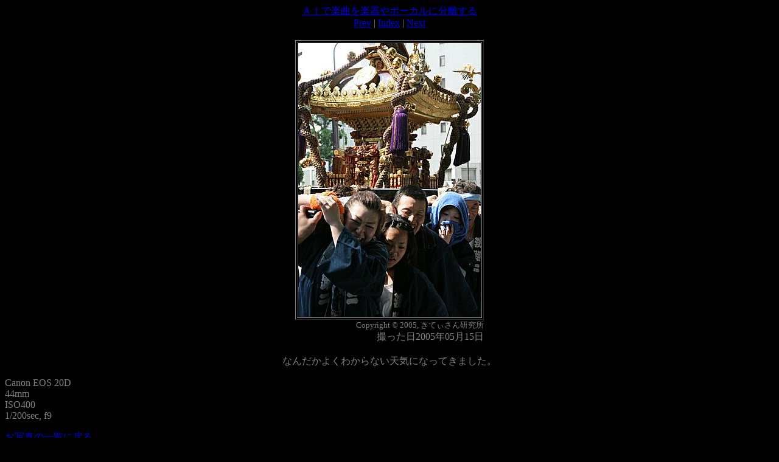

--- FILE ---
content_type: text/html; charset=X-SJIS
request_url: http://kumachan.nce.buttobi.net/photo/kanda2/k213.htm
body_size: 1589
content:
<!DOCTYPE HTML PUBLIC "-//W3C//DTD HTML 4.01 Transitional//EN">
<html>
<head>
<meta http-equiv="Content-Type" content="text/html; charset=x-sjis">
<meta name="GENERATOR" content="BreezeBrowser, www.breezesys.com">
<title>神田祭2005（神輿宮入）</title>
<center><a href="https://makareus.com">ＡＩで楽曲を楽器やボーカルに分離する</a></center></head>
<body bgcolor="black" text="gray">
<center>
<a href="k212.htm">Prev</a> | <a href="index.htm">Index</a> | <a href="k214.htm">Next</a>
<p>
<table>
<tr>
<td align="right">
	<table border bordercolorlight="#aaaaaa">
	<tr>
	<td><font color=black><img src="k213_std.jpg" width="300" height="450" alt=""></font></td>
	</tr>
	</table>
<font size="-1">Copyright &copy; 2005, きてぃさん研究所</font>
<br>撮った日2005年05月15日
</td></tr></table>
<p>
なんだかよくわからない天気になってきました。
<p>
</center>
Canon EOS 20D<br>
44mm<br>
ISO400<br>
1/200sec, f9
<P><A href="index.htm">お写真の一覧に戻る</A></P>
<P><A href="../../index.html">Back to おぴゅ～ろ探検隊TOP</A></P>
<br /><div style="position: relative; z-index:255;"><table border="0" cellspacing="0" cellpadding="3" align="center"><tr align="center"><td align="center" nowrap="nowrap"><div id="7446ddc57a088a70df6f3e5016a28a3b" > <script type="text/javascript">  microadCompass.queue.push({   "spot": "7446ddc57a088a70df6f3e5016a28a3b",   "url": "${COMPASS_EXT_URL}",   "referrer": "${COMPASS_EXT_REF}"  }); </script></div>
</td></tr></table>
<a href="http://digitalswift.net/"><img src="http://ams.buttobi.net/pics/spacer.gif" width="1" height="1" border="0" /></a></div>
</body>
</html>